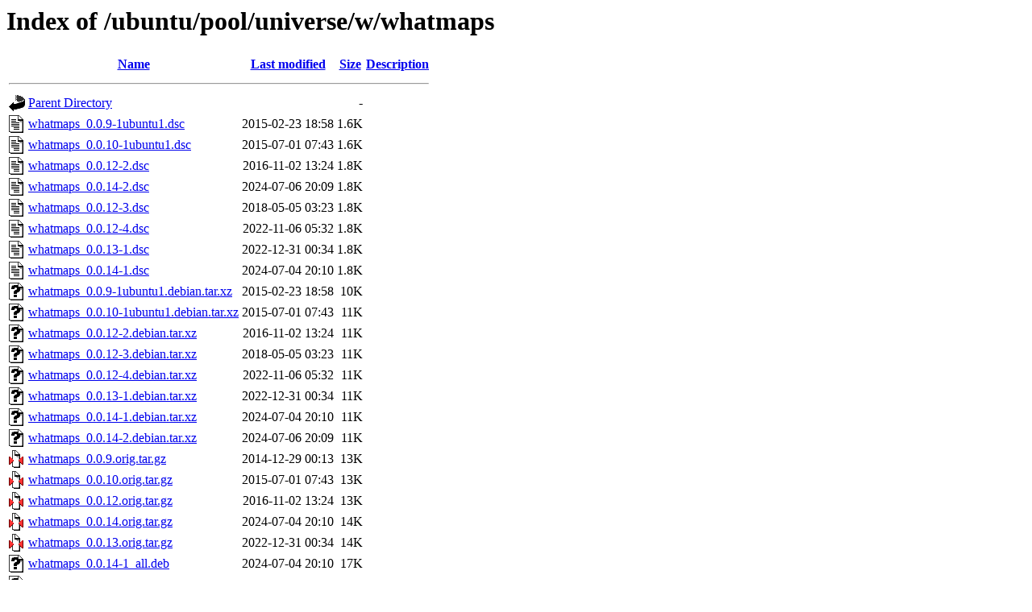

--- FILE ---
content_type: text/html;charset=UTF-8
request_url: http://mirror.sit.fraunhofer.de/ubuntu/pool/universe/w/whatmaps/?C=S;O=A
body_size: 896
content:
<!DOCTYPE HTML PUBLIC "-//W3C//DTD HTML 3.2 Final//EN">
<html>
 <head>
  <title>Index of /ubuntu/pool/universe/w/whatmaps</title>
 </head>
 <body>
<h1>Index of /ubuntu/pool/universe/w/whatmaps</h1>
  <table>
   <tr><th valign="top"><img src="/icons/blank.gif" alt="[ICO]"></th><th><a href="?C=N;O=A">Name</a></th><th><a href="?C=M;O=A">Last modified</a></th><th><a href="?C=S;O=D">Size</a></th><th><a href="?C=D;O=A">Description</a></th></tr>
   <tr><th colspan="5"><hr></th></tr>
<tr><td valign="top"><img src="/icons/back.gif" alt="[PARENTDIR]"></td><td><a href="/ubuntu/pool/universe/w/">Parent Directory</a></td><td>&nbsp;</td><td align="right">  - </td><td>&nbsp;</td></tr>
<tr><td valign="top"><img src="/icons/text.gif" alt="[TXT]"></td><td><a href="whatmaps_0.0.9-1ubuntu1.dsc">whatmaps_0.0.9-1ubuntu1.dsc</a></td><td align="right">2015-02-23 18:58  </td><td align="right">1.6K</td><td>&nbsp;</td></tr>
<tr><td valign="top"><img src="/icons/text.gif" alt="[TXT]"></td><td><a href="whatmaps_0.0.10-1ubuntu1.dsc">whatmaps_0.0.10-1ubuntu1.dsc</a></td><td align="right">2015-07-01 07:43  </td><td align="right">1.6K</td><td>&nbsp;</td></tr>
<tr><td valign="top"><img src="/icons/text.gif" alt="[TXT]"></td><td><a href="whatmaps_0.0.12-2.dsc">whatmaps_0.0.12-2.dsc</a></td><td align="right">2016-11-02 13:24  </td><td align="right">1.8K</td><td>&nbsp;</td></tr>
<tr><td valign="top"><img src="/icons/text.gif" alt="[TXT]"></td><td><a href="whatmaps_0.0.14-2.dsc">whatmaps_0.0.14-2.dsc</a></td><td align="right">2024-07-06 20:09  </td><td align="right">1.8K</td><td>&nbsp;</td></tr>
<tr><td valign="top"><img src="/icons/text.gif" alt="[TXT]"></td><td><a href="whatmaps_0.0.12-3.dsc">whatmaps_0.0.12-3.dsc</a></td><td align="right">2018-05-05 03:23  </td><td align="right">1.8K</td><td>&nbsp;</td></tr>
<tr><td valign="top"><img src="/icons/text.gif" alt="[TXT]"></td><td><a href="whatmaps_0.0.12-4.dsc">whatmaps_0.0.12-4.dsc</a></td><td align="right">2022-11-06 05:32  </td><td align="right">1.8K</td><td>&nbsp;</td></tr>
<tr><td valign="top"><img src="/icons/text.gif" alt="[TXT]"></td><td><a href="whatmaps_0.0.13-1.dsc">whatmaps_0.0.13-1.dsc</a></td><td align="right">2022-12-31 00:34  </td><td align="right">1.8K</td><td>&nbsp;</td></tr>
<tr><td valign="top"><img src="/icons/text.gif" alt="[TXT]"></td><td><a href="whatmaps_0.0.14-1.dsc">whatmaps_0.0.14-1.dsc</a></td><td align="right">2024-07-04 20:10  </td><td align="right">1.8K</td><td>&nbsp;</td></tr>
<tr><td valign="top"><img src="/icons/unknown.gif" alt="[   ]"></td><td><a href="whatmaps_0.0.9-1ubuntu1.debian.tar.xz">whatmaps_0.0.9-1ubuntu1.debian.tar.xz</a></td><td align="right">2015-02-23 18:58  </td><td align="right"> 10K</td><td>&nbsp;</td></tr>
<tr><td valign="top"><img src="/icons/unknown.gif" alt="[   ]"></td><td><a href="whatmaps_0.0.10-1ubuntu1.debian.tar.xz">whatmaps_0.0.10-1ubuntu1.debian.tar.xz</a></td><td align="right">2015-07-01 07:43  </td><td align="right"> 11K</td><td>&nbsp;</td></tr>
<tr><td valign="top"><img src="/icons/unknown.gif" alt="[   ]"></td><td><a href="whatmaps_0.0.12-2.debian.tar.xz">whatmaps_0.0.12-2.debian.tar.xz</a></td><td align="right">2016-11-02 13:24  </td><td align="right"> 11K</td><td>&nbsp;</td></tr>
<tr><td valign="top"><img src="/icons/unknown.gif" alt="[   ]"></td><td><a href="whatmaps_0.0.12-3.debian.tar.xz">whatmaps_0.0.12-3.debian.tar.xz</a></td><td align="right">2018-05-05 03:23  </td><td align="right"> 11K</td><td>&nbsp;</td></tr>
<tr><td valign="top"><img src="/icons/unknown.gif" alt="[   ]"></td><td><a href="whatmaps_0.0.12-4.debian.tar.xz">whatmaps_0.0.12-4.debian.tar.xz</a></td><td align="right">2022-11-06 05:32  </td><td align="right"> 11K</td><td>&nbsp;</td></tr>
<tr><td valign="top"><img src="/icons/unknown.gif" alt="[   ]"></td><td><a href="whatmaps_0.0.13-1.debian.tar.xz">whatmaps_0.0.13-1.debian.tar.xz</a></td><td align="right">2022-12-31 00:34  </td><td align="right"> 11K</td><td>&nbsp;</td></tr>
<tr><td valign="top"><img src="/icons/unknown.gif" alt="[   ]"></td><td><a href="whatmaps_0.0.14-1.debian.tar.xz">whatmaps_0.0.14-1.debian.tar.xz</a></td><td align="right">2024-07-04 20:10  </td><td align="right"> 11K</td><td>&nbsp;</td></tr>
<tr><td valign="top"><img src="/icons/unknown.gif" alt="[   ]"></td><td><a href="whatmaps_0.0.14-2.debian.tar.xz">whatmaps_0.0.14-2.debian.tar.xz</a></td><td align="right">2024-07-06 20:09  </td><td align="right"> 11K</td><td>&nbsp;</td></tr>
<tr><td valign="top"><img src="/icons/compressed.gif" alt="[   ]"></td><td><a href="whatmaps_0.0.9.orig.tar.gz">whatmaps_0.0.9.orig.tar.gz</a></td><td align="right">2014-12-29 00:13  </td><td align="right"> 13K</td><td>&nbsp;</td></tr>
<tr><td valign="top"><img src="/icons/compressed.gif" alt="[   ]"></td><td><a href="whatmaps_0.0.10.orig.tar.gz">whatmaps_0.0.10.orig.tar.gz</a></td><td align="right">2015-07-01 07:43  </td><td align="right"> 13K</td><td>&nbsp;</td></tr>
<tr><td valign="top"><img src="/icons/compressed.gif" alt="[   ]"></td><td><a href="whatmaps_0.0.12.orig.tar.gz">whatmaps_0.0.12.orig.tar.gz</a></td><td align="right">2016-11-02 13:24  </td><td align="right"> 13K</td><td>&nbsp;</td></tr>
<tr><td valign="top"><img src="/icons/compressed.gif" alt="[   ]"></td><td><a href="whatmaps_0.0.14.orig.tar.gz">whatmaps_0.0.14.orig.tar.gz</a></td><td align="right">2024-07-04 20:10  </td><td align="right"> 14K</td><td>&nbsp;</td></tr>
<tr><td valign="top"><img src="/icons/compressed.gif" alt="[   ]"></td><td><a href="whatmaps_0.0.13.orig.tar.gz">whatmaps_0.0.13.orig.tar.gz</a></td><td align="right">2022-12-31 00:34  </td><td align="right"> 14K</td><td>&nbsp;</td></tr>
<tr><td valign="top"><img src="/icons/unknown.gif" alt="[   ]"></td><td><a href="whatmaps_0.0.14-1_all.deb">whatmaps_0.0.14-1_all.deb</a></td><td align="right">2024-07-04 20:10  </td><td align="right"> 17K</td><td>&nbsp;</td></tr>
<tr><td valign="top"><img src="/icons/unknown.gif" alt="[   ]"></td><td><a href="whatmaps_0.0.14-2_all.deb">whatmaps_0.0.14-2_all.deb</a></td><td align="right">2024-07-06 20:09  </td><td align="right"> 17K</td><td>&nbsp;</td></tr>
<tr><td valign="top"><img src="/icons/unknown.gif" alt="[   ]"></td><td><a href="whatmaps_0.0.12-4_all.deb">whatmaps_0.0.12-4_all.deb</a></td><td align="right">2022-11-06 08:56  </td><td align="right"> 18K</td><td>&nbsp;</td></tr>
<tr><td valign="top"><img src="/icons/unknown.gif" alt="[   ]"></td><td><a href="whatmaps_0.0.13-1_all.deb">whatmaps_0.0.13-1_all.deb</a></td><td align="right">2022-12-31 00:34  </td><td align="right"> 18K</td><td>&nbsp;</td></tr>
<tr><td valign="top"><img src="/icons/unknown.gif" alt="[   ]"></td><td><a href="whatmaps_0.0.12-3_all.deb">whatmaps_0.0.12-3_all.deb</a></td><td align="right">2018-05-05 07:41  </td><td align="right"> 19K</td><td>&nbsp;</td></tr>
<tr><td valign="top"><img src="/icons/unknown.gif" alt="[   ]"></td><td><a href="whatmaps_0.0.9-1ubuntu1_all.deb">whatmaps_0.0.9-1ubuntu1_all.deb</a></td><td align="right">2015-02-23 18:59  </td><td align="right"> 19K</td><td>&nbsp;</td></tr>
<tr><td valign="top"><img src="/icons/unknown.gif" alt="[   ]"></td><td><a href="whatmaps_0.0.10-1ubuntu1_all.deb">whatmaps_0.0.10-1ubuntu1_all.deb</a></td><td align="right">2015-07-01 07:44  </td><td align="right"> 19K</td><td>&nbsp;</td></tr>
<tr><td valign="top"><img src="/icons/unknown.gif" alt="[   ]"></td><td><a href="whatmaps_0.0.12-2_all.deb">whatmaps_0.0.12-2_all.deb</a></td><td align="right">2016-11-02 23:22  </td><td align="right"> 19K</td><td>&nbsp;</td></tr>
   <tr><th colspan="5"><hr></th></tr>
</table>
</body></html>
